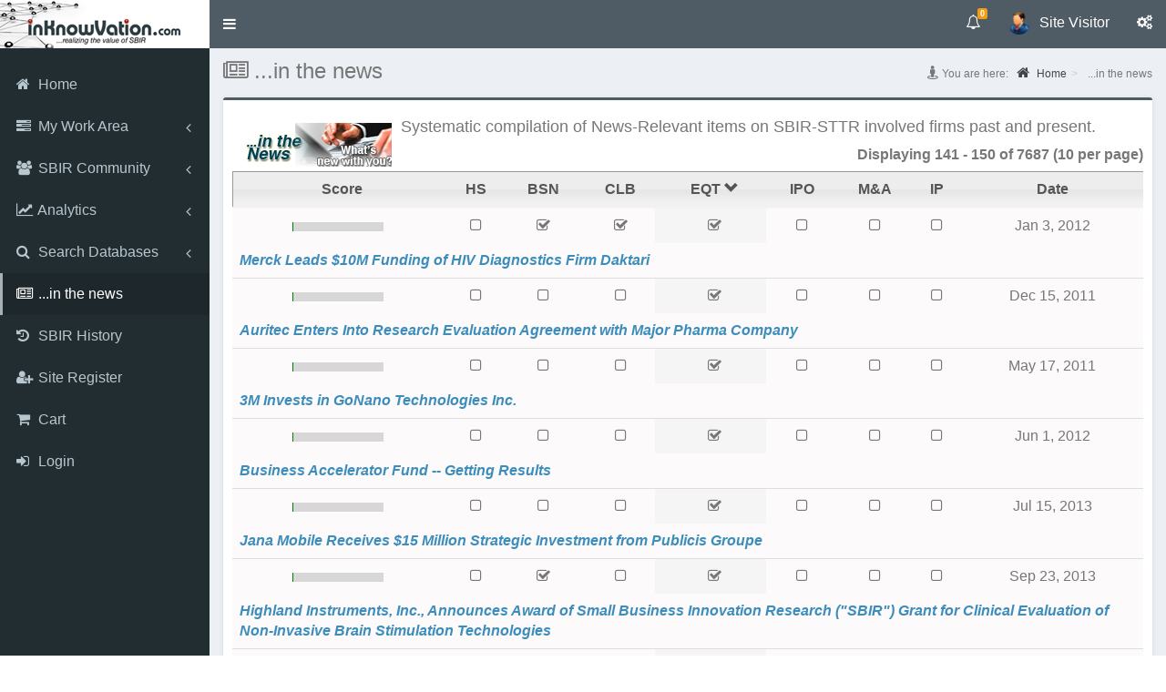

--- FILE ---
content_type: text/html; charset=utf-8
request_url: https://www.inknowvation.com/sbir/portal/in-the-news?page=14&order=field_article_equity_capital&sort=desc
body_size: 12094
content:
<!DOCTYPE html>
<html lang="en" dir="ltr">

    <head>
        <link rel="profile" href="http://www.w3.org/1999/xhtml/vocab">
        <meta name="viewport" content="width=device-width, initial-scale=1.0">
        <meta http-equiv="Content-Type" content="text/html; charset=utf-8" />
<meta name="Generator" content="Drupal 7 (http://drupal.org)" />
<link rel="shortcut icon" href="https://www.inknowvation.com/images/idi_favicon.png" type="image/png" />
        <title> ...in the news | www.inknowvation.com</title>

        <link rel="stylesheet" href="https://fonts.googleapis.com/css?family=Merriweather">

        

        <!-- <link rel="stylesheet" type="text/css" href="/sites/all/libraries/DataTables-1.10.10/media/css/jquery.dataTables.css"> -->
        <!-- <link rel="stylesheet" type="text/css" href="https://cdn.datatables.net/1.11.5/css/jquery.dataTables.min.css"> -->
        <!-- <link rel="stylesheet" type="text/css" href="/sites/all/libraries/DataTables-1.10.10/media/css/dataTables.bootstrap.css"> -->

        <!-- <link rel="stylesheet" type="text/css" href="/sites/all/libraries/DataTables-1.10.10/extensions/Select/css/select.dataTables.css" /> -->

        <!-- <link rel="stylesheet" type="text/css" href="https://code.jquery.com/ui/1.11.4/themes/smoothness/jquery-ui.css"> -->

        <link rel="stylesheet" type="text/css" href="/sites/scripts/tooltipster-master/css/tooltipster.css">

        <!-- <link rel="stylesheet" type="text/css" href="/sites/all/themes/adminlte_theme/plugins/iCheck/skins/all.css"> -->

        <!-- BEGIN PORTAL LOGIN -->
        <link href="/sites/all/themes/adminlte_theme/css/portal-login.css" rel="stylesheet" type="text/css">
        <!-- <link href="https://www.tds.ms/assets/global/css/components-md.css" id="style_components" rel="stylesheet" type="text/css" /> -->
        <!-- END PORTAL LOGIN -->

        <link type="text/css" rel="stylesheet" href="https://www.inknowvation.com/sites/default/files/css/css_lQaZfjVpwP_oGNqdtWCSpJT1EMqXdMiU84ekLLxQnc4.css" media="all" />
<link type="text/css" rel="stylesheet" href="https://www.inknowvation.com/sites/default/files/css/css__LeQxW73LSYscb1O__H6f-j_jdAzhZBaesGL19KEB6U.css" media="all" />
<link type="text/css" rel="stylesheet" href="https://www.inknowvation.com/sites/default/files/css/css_GvywBVRixDJMvLCTqL7sLUT-hPIz2Bj_eOOZ3_jiM8c.css" media="all" />
<link type="text/css" rel="stylesheet" href="https://www.inknowvation.com/sites/default/files/css/css_DB6WGuwKqEqJ7iVdFO4FUitOfAifmcYPhK3tjXGRpgo.css" media="all" />
<link type="text/css" rel="stylesheet" href="https://www.inknowvation.com/sites/all/modules/popup/popup.css?t2ndzm" media="all" />
<link type="text/css" rel="stylesheet" href="https://www.inknowvation.com/sites/default/files/css/css_hExzUuiA4sanVJhy3IiTW3F7uLMkxJcZ2I3xWRv8Xqg.css" media="all" />
<link type="text/css" rel="stylesheet" href="https://www.inknowvation.com/sites/default/files/css/css_J08d2hlMPepM3d27y3Lh4lkdczFOPKMlJYUAjNon7UA.css" media="all" />
<link type="text/css" rel="stylesheet" href="https://www.inknowvation.com/sites/default/files/css/css_boBRciv9YmvybfpzSIdUczECBCcFfOxL_l9V6W5NNL0.css" media="all" />
        <!-- HTML5 element support for IE6-8 -->
        <!--[if lt IE 9]>
    <script src="https://cdn.jsdelivr.net/html5shiv/3.7.3/html5shiv-printshiv.min.js"></script>
  <![endif]-->

        <script src="//code.jquery.com/jquery-2.2.4.min.js"></script>
<script>window.jQuery || document.write("<script src='/sites/all/modules/jquery_update/replace/jquery/2.2/jquery.min.js'>\x3C/script>")</script>
<script src="https://www.inknowvation.com/sites/default/files/js/js_GOikDsJOX04Aww72M-XK1hkq4qiL_1XgGsRdkL0XlDo.js"></script>
<script src="//code.jquery.com/ui/1.10.2/jquery-ui.min.js"></script>
<script>window.jQuery.ui || document.write("<script src='/sites/all/modules/jquery_update/replace/ui/ui/minified/jquery-ui.min.js'>\x3C/script>")</script>
<script src="https://www.inknowvation.com/sites/default/files/js/js_NpQFy4NWHBHFtoJaFKk6AseR-P7p_c-mnqnAKAvjj5g.js"></script>
<script src="https://www.inknowvation.com/sites/default/files/js/js_a2uQkNizSmA2eFL5x8v9XyoNHvr8JOO9AZQCSj4Pz2Y.js"></script>
<script src="https://www.inknowvation.com/sites/default/files/js/js_IuJuBOeXval1g5qJTmmgF26MOEQ7mwkqE13da8Q2I5U.js"></script>
<script src="https://www.inknowvation.com/sites/all/modules/popup/popup.js?t2ndzm"></script>
<script src="https://www.inknowvation.com/sites/default/files/js/js_QvrnC9grr1tXTHPqk2CaOJsW3mvM61ZJF24NPwTJQ0Y.js"></script>
<script src="https://www.inknowvation.com/sites/default/files/js/js_naS1fK68SinkMnrmA8jY_xshIyg8jm1NCaoamIbOAzo.js"></script>
<script src="https://www.inknowvation.com/sites/default/files/js/js_xUkH2x9Qj9aYDjyzhfu5YZeneSQ9lHYavKDVts4VN7Q.js"></script>
<script>jQuery.extend(Drupal.settings, {"basePath":"\/","pathPrefix":"","setHasJsCookie":0,"ajaxPageState":{"theme":"adminlte_theme","theme_token":"Irx6NmeBoPlf-neljE-akY8RFhz5EEkVi1MEHTPUW7g","jquery_version":"2.1","jquery_version_token":"HRvC993TgdGkNg33fWu0SFs6TkbbWyAWtn_HZEBFiQI","js":{"sites\/all\/themes\/bootstrap\/js\/bootstrap.js":1,"\/\/code.jquery.com\/jquery-2.2.4.min.js":1,"0":1,"misc\/jquery-extend-3.4.0.js":1,"misc\/jquery-html-prefilter-3.5.0-backport.js":1,"misc\/jquery.once.js":1,"misc\/drupal.js":1,"sites\/all\/modules\/jquery_update\/js\/jquery_browser.js":1,"\/\/code.jquery.com\/ui\/1.10.2\/jquery-ui.min.js":1,"1":1,"sites\/all\/modules\/jquery_update\/replace\/ui\/external\/jquery.cookie.js":1,"sites\/all\/modules\/jquery_update\/replace\/jquery.form\/4\/jquery.form.min.js":1,"misc\/ajax.js":1,"sites\/all\/modules\/jquery_update\/js\/jquery_update.js":1,"sites\/all\/modules\/admin_menu\/admin_devel\/admin_devel.js":1,"sites\/all\/modules\/ubercart\/uc_file\/uc_file.js":1,"sites\/all\/modules\/modal_forms\/js\/modal_forms_login.js":1,"sites\/all\/modules\/modal_forms\/js\/modal_forms_password.js":1,"sites\/all\/themes\/bootstrap\/js\/misc\/_progress.js":1,"sites\/all\/modules\/ctools\/js\/modal.js":1,"sites\/all\/modules\/modal_forms\/js\/modal_forms_popup.js":1,"sites\/all\/modules\/popup\/popup.js":1,"sites\/all\/modules\/themekey\/themekey_redirect\/themekey_redirect.js":1,"sites\/all\/modules\/better_exposed_filters\/better_exposed_filters.js":1,"sites\/all\/modules\/views\/js\/base.js":1,"sites\/all\/modules\/views\/js\/ajax_view.js":1,"sites\/all\/themes\/adminlte_theme\/sites\/all\/themes\/adminlte_theme\/js\/dataTable_office_search_v1.js":1,"sites\/all\/modules\/npop\/js\/npop.js":1,"sites\/all\/modules\/npop\/js\/npop-ajax.js":1,"sites\/all\/themes\/adminlte_theme\/bootstrap\/js\/bootstrap.min.js":1,"sites\/all\/themes\/adminlte_theme\/js\/adminlte_theme.min.js":1,"sites\/all\/themes\/adminlte_theme\/bootstrap\/js\/affix.js":1,"sites\/all\/themes\/adminlte_theme\/bootstrap\/js\/alert.js":1,"sites\/all\/themes\/adminlte_theme\/bootstrap\/js\/button.js":1,"sites\/all\/themes\/adminlte_theme\/bootstrap\/js\/carousel.js":1,"sites\/all\/themes\/adminlte_theme\/bootstrap\/js\/collapse.js":1,"sites\/all\/themes\/adminlte_theme\/bootstrap\/js\/dropdown.js":1,"sites\/all\/themes\/adminlte_theme\/bootstrap\/js\/modal.js":1,"sites\/all\/themes\/adminlte_theme\/bootstrap\/js\/tooltip.js":1,"sites\/all\/themes\/adminlte_theme\/bootstrap\/js\/popover.js":1,"sites\/all\/themes\/adminlte_theme\/bootstrap\/js\/scrollspy.js":1,"sites\/all\/themes\/adminlte_theme\/bootstrap\/js\/tab.js":1,"sites\/all\/themes\/adminlte_theme\/bootstrap\/js\/transition.js":1,"sites\/all\/themes\/bootstrap\/js\/modules\/views\/js\/ajax_view.js":1,"sites\/all\/themes\/bootstrap\/js\/misc\/ajax.js":1,"sites\/all\/themes\/bootstrap\/js\/modules\/ctools\/js\/modal.js":1},"css":{"modules\/system\/system.base.css":1,"misc\/ui\/jquery.ui.core.css":1,"misc\/ui\/jquery.ui.theme.css":1,"modules\/field\/theme\/field.css":1,"sites\/all\/modules\/logintoboggan\/logintoboggan.css":1,"modules\/node\/node.css":1,"sites\/all\/modules\/ubercart\/uc_file\/uc_file.css":1,"sites\/all\/modules\/ubercart\/uc_order\/uc_order.css":1,"sites\/all\/modules\/ubercart\/uc_product\/uc_product.css":1,"sites\/all\/modules\/ubercart\/uc_store\/uc_store.css":1,"sites\/all\/modules\/views\/css\/views.css":1,"sites\/all\/modules\/ckeditor\/css\/ckeditor.css":1,"sites\/all\/modules\/ctools\/css\/ctools.css":1,"sites\/all\/modules\/ctools\/css\/modal.css":1,"sites\/all\/modules\/modal_forms\/css\/modal_forms_popup.css":1,"sites\/all\/modules\/popup\/popup.css":1,"sites\/all\/modules\/npop\/css\/animations.css":1,"sites\/all\/themes\/adminlte_theme\/css\/style.css":1,"sites\/all\/themes\/adminlte_theme\/bower_components\/font-awesome\/css\/font-awesome.min.css":1,"sites\/all\/themes\/adminlte_theme\/bower_components\/Ionicons\/css\/ionicons.min.css":1,"sites\/all\/themes\/adminlte_theme\/css\/GaugeMeter.css":1,"sites\/all\/themes\/adminlte_theme\/css\/custom.css":1,"sites\/all\/themes\/adminlte_theme\/css\/skins\/skin-blue.css":1}},"CToolsModal":{"loadingText":"Loading...","closeText":"Close Window","closeImage":"\u003Cimg src=\u0022https:\/\/www.inknowvation.com\/sites\/all\/modules\/ctools\/images\/icon-close-window.png\u0022 alt=\u0022Close window\u0022 title=\u0022Close window\u0022 \/\u003E","throbber":"\u003Cimg src=\u0022https:\/\/www.inknowvation.com\/sites\/all\/modules\/ctools\/images\/throbber.gif\u0022 alt=\u0022Loading\u0022 title=\u0022Loading...\u0022 \/\u003E"},"modal-popup-small":{"modalSize":{"type":"fixed","width":380,"height":480},"modalOptions":{"opacity":0.85,"background":"#000"},"animation":"fadeIn","modalTheme":"ModalFormsPopup","throbber":"\u003Cimg src=\u0022https:\/\/www.inknowvation.com\/sites\/all\/modules\/modal_forms\/images\/loading_animation.gif\u0022 alt=\u0022Loading...\u0022 title=\u0022Loading\u0022 \/\u003E","closeText":"Close"},"modal-popup-medium":{"modalSize":{"type":"fixed","width":1200,"height":1000},"modalOptions":{"opacity":0.85,"background":"#000"},"animation":"fadeIn","modalTheme":"ModalFormsPopup","throbber":"\u003Cimg src=\u0022https:\/\/www.inknowvation.com\/sites\/all\/modules\/modal_forms\/images\/loading_animation.gif\u0022 alt=\u0022Loading...\u0022 title=\u0022Loading\u0022 \/\u003E","closeText":"Close"},"modal-popup-large":{"modalSize":{"type":"scale","width":0.8,"height":0.8},"modalOptions":{"opacity":0.85,"background":"#000"},"animation":"fadeIn","modalTheme":"ModalFormsPopup","throbber":"\u003Cimg src=\u0022https:\/\/www.inknowvation.com\/sites\/all\/modules\/modal_forms\/images\/loading_animation.gif\u0022 alt=\u0022Loading...\u0022 title=\u0022Loading\u0022 \/\u003E","closeText":"Close"},"popup":{"effects":{"show":{"default":"this.body.show();","fade":"\n        if (this.opacity){\n          this.body.fadeTo(\u0027medium\u0027,this.opacity);\n        }else{\n          this.body.fadeIn(\u0027medium\u0027);\n        }","slide-down":"this.body.slideDown(\u0027medium\u0027)","slide-down-fade":"\n        this.body.animate(\n          {\n            height:\u0027show\u0027,\n            opacity:(this.opacity ? this.opacity : \u0027show\u0027)\n          }, \u0027medium\u0027\n        );"},"hide":{"default":"this.body.hide();","fade":"this.body.fadeOut(\u0027medium\u0027);","slide-down":"this.body.slideUp(\u0027medium\u0027);","slide-down-fade":"\n        this.body.animate(\n          {\n            height:\u0027hide\u0027,\n            opacity:\u0027hide\u0027\n          }, \u0027medium\u0027\n        );"}},"linger":"250","delay":"0"},"ThemeKeyRedirect":{"checkOnce":false,"redirectOnce":false},"better_exposed_filters":{"datepicker":false,"slider":false,"settings":[],"autosubmit":false,"views":{"portal_news_articles":{"displays":{"page":{"filters":{"keywords":{"required":false},"field_article_front_page_story":{"required":false},"field_article_business":{"required":false},"field_article_collaborations":{"required":false},"field_article_equity_capital":{"required":false},"field_article_public":{"required":false},"field_article_mna":{"required":false},"field_article_ip":{"required":false}}}}}}},"facetapi":{"view_args":{"portal_news_articles:page":[]},"exposed_input":{"portal_news_articles:page":{"keywords":"","field_article_front_page_story":[],"field_article_business":[],"field_article_collaborations":[],"field_article_equity_capital":[],"field_article_public":[],"field_article_mna":[],"field_article_ip":[],"items_per_page":10}},"view_path":{"portal_news_articles:page":"sbir\/portal\/in-the-news"},"view_dom_id":{"portal_news_articles:page":"af9f37b656e4f4e0a21eef7abedaa3e8"}},"views":{"ajax_path":"\/views\/ajax","ajaxViews":{"views_dom_id:af9f37b656e4f4e0a21eef7abedaa3e8":{"view_name":"portal_news_articles","view_display_id":"page","view_args":"","view_path":"sbir\/portal\/in-the-news","view_base_path":"sbir\/portal\/in-the-news","view_dom_id":"af9f37b656e4f4e0a21eef7abedaa3e8","pager_element":0}}},"urlIsAjaxTrusted":{"\/views\/ajax":true},"npop_overlay_close":true,"bootstrap":{"anchorsFix":"0","anchorsSmoothScrolling":"0","formHasError":1,"popoverEnabled":0,"popoverOptions":{"animation":1,"html":0,"placement":"right","selector":"","trigger":"click","triggerAutoclose":1,"title":"","content":"","delay":0,"container":"body"},"tooltipEnabled":0,"tooltipOptions":{"animation":1,"html":0,"placement":"auto left","selector":"","trigger":"hover focus","delay":0,"container":"body"}}});</script>

        <script src="https://code.jquery.com/jquery-3.7.0.js" integrity="sha256-JlqSTELeR4TLqP0OG9dxM7yDPqX1ox/HfgiSLBj8+kM=" crossorigin="anonymous"></script>
        <!-- <script src="https://cdnjs.cloudflare.com/ajax/libs/popper.js/1.14.7/umd/popper.min.js"></script> -->
                <script src="https://code.jquery.com/ui/1.11.4/jquery-ui.js"></script>
        <!-- <script src="https://cdnjs.cloudflare.com/ajax/libs/Chart.js/2.6.0/Chart.bundle.min.js"></script> -->
        <!-- <script src="/sites/all/libraries/Chart.js-master/chartjs-plugin-labels.js"></script> -->
        <script src="/sites/scripts/tooltipster-master/js/jquery.tooltipster.js"></script>
        <!-- <script src="/sites/scripts/jquery.blockUI.js"></script> -->

        <script src="/sites/scripts/Customizable-Animated-jQuery-HTML5-Gauge-Meter-Plugin/jquery.AshAlom.gaugeMeter-2.0.0.min.js"></script>
        <script src="https://cdnjs.cloudflare.com/ajax/libs/jquery.maskedinput/1.4.1/jquery.maskedinput.js"></script>

        <!-- ///// START OVERLAY >> https://gasparesganga.com/labs/jquery-loading-overlay/#examples -->
        <!-- <script src="https://cdn.jsdelivr.net/npm/gasparesganga-jquery-loading-overlay@2.1.7/dist/loadingoverlay.min.js"></script> -->
        <script src="/sites/scripts/loadingoverlay.min.js"></script>
        <!-- ///// STOP OVERLAY >> https://gasparesganga.com/labs/jquery-loading-overlay/#examples -->

        <!-- [start]  AdminLTE for demo purposes -->
        <!-- <script src="/sites/all/themes/adminlte_theme/js/fastclick.js"></script> -->
        <!-- <script src="/sites/all/themes/adminlte_theme/js/adminlte_theme.min.js"></script> -->
        <!-- <script src="/sites/all/themes/adminlte_theme/js/demo.js"></script> -->
        <!-- [end]    AdminLTE for demo purposes -->

        <!-- SlimScroll -->
        <!-- <script src="https://ajax.googleapis.com/ajax/libs/jquery/1.9.0/jquery.min.js"></script> -->
        <script src="/sites/all/themes/adminlte_theme/bower_components/jQuery-slimScroll-1.3.8/jquery.slimscroll.min.js"></script>

        <!-- iCheck 1.0.2 -->
        <!-- <script src="/sites/all/themes/adminlte_theme/plugins/iCheck/icheck.js"></script> -->

        <script src="/sites/all/themes/adminlte_theme/bootstrap/js/modal.js"></script>

        
        <script>
            $(function() {
                $('#slimScrollDiv').slimScroll({
                    height: 'auto'
                });
            });

            $(document).ready(function() {
                // initialize tooltips in a seperate thread

                $('.tooltip').tooltipster({
                    animation: 'grow',
                    arrow: true,
                    arrowColor: '',
                    content: '',
                    delay: 200,
                    fixedWidth: 300,
                    maxWidth: 300,
                    functionBefore: function(origin, continueTooltip) {
                        continueTooltip();
                    },
                    functionReady: function(origin, tooltip) {},
                    functionAfter: function(origin) {},
                    //icon: '<img src=/images/info_icon.png border=0 valign=top>',
                    icon: '<i class="fa fa-info-circle" aria-hidden=true style="color:#A4B2B4;font-size:14px;">',
                    iconDesktop: true,
                    iconTouch: true,
                    iconTheme: '.tooltipster-icon',
                    interactive: true,
                    interactiveTolerance: 500,
                    offsetX: 0,
                    offsetY: 0,
                    onlyOne: true,
                    position: 'top',
                    speed: 350,
                    timer: 0,
                    theme: '.tooltipster-custom',
                    touchDevices: true,
                    trigger: 'hover',
                    updateAnimation: true
                });

                $('.tooltip_white').tooltipster({
                    animation: 'grow',
                    arrow: true,
                    arrowColor: '',
                    content: '',
                    delay: 200,
                    fixedWidth: 300,
                    maxWidth: 300,
                    functionBefore: function(origin, continueTooltip) {
                        continueTooltip();
                    },
                    functionReady: function(origin, tooltip) {},
                    functionAfter: function(origin) {},
                    //icon: '<img src=/images/info_icon.png border=0 valign=top>',
                    icon: '<i class="fa fa-info-circle" aria-hidden=true style="color:#FFFFFF;font-size:14px;">',
                    iconDesktop: true,
                    iconTouch: true,
                    iconTheme: '.tooltipster-icon',
                    interactive: true,
                    interactiveTolerance: 500,
                    offsetX: 0,
                    offsetY: 0,
                    onlyOne: true,
                    position: 'top',
                    speed: 350,
                    timer: 0,
                    theme: '.tooltipster-custom',
                    touchDevices: true,
                    trigger: 'hover',
                    updateAnimation: true
                });

            });

            $(document).ready(function() {

                $(".GaugeMeter").gaugeMeter();

                // BLockMe functions
                //console.log("DOCUMENT READY FUNCTION");
                $('#edit-submit').click(function() {
                    //console.log("INSIDE EDIT-SUBMIT");
                    $('div.blockMeRegSubmit').block({
                        message: $('#throbber'),
                        css: {
                            padding: 0,
                            margin: 0,
                            padding: '0px 0px 10px 0px',
                            width: '90%',
                            top: '40%',
                            left: '35%',
                            textAlign: 'center',
                            color: '#000',
                            border: '3px solid #E1E1E1',
                            backgroundColor: '#fff',
                            cursor: 'wait'
                        }
                    });
                });


                $('#login_link2').click(function() {
                    $('.modal-footer').remove();
                    console.log("LOGIN MODAL SHOW link2");
                    $('#login_modal').modal('show');
                });
                $('#login_link3').click(function() {
                    $('.modal-footer').remove();
                    console.log("LOGIN MODAL SHOW link3");
                    $('#login_modal').modal('show');
                });
                $('#login_link4').click(function() {
                    $('.modal-footer').remove();
                    console.log("LOGIN MODAL SHOW link4");
                    $('#login_modal').modal('show');
                });
                $('.login_link').click(function() {
                    $('.modal-footer').remove();
                    console.log("LOGIN MODAL SHOW link4");
                    $('#login_modal').modal('show');
                });

            });


            $(function() {
                $("[rel='tooltip']").tooltip();
            });

            function do_overlay(id) {
                $(id).LoadingOverlay('show');
                setTimeout(function() {
                    $(id).LoadingOverlay('hide');
                }, 3000);
            };

            function do_overlay_long(id) {
                $(id).LoadingOverlay('show');
                setTimeout(function() {
                    $(id).LoadingOverlay('hide');
                }, 30000);
            };
        </script>

        
    </head>
        <body class=" fixed navbar-is-static-top hold-transition  skin-blue sidebar-mini html not-front not-logged-in one-sidebar sidebar-first page-sbir page-sbir-portal page-sbir-portal-in-the-news">
                <div id="skip-link">
            <a href="#main-content" class="element-invisible element-focusable">Skip to main content</a>
        </div>
                <div class="wrapper">

  <header class="main-header">
    <!-- Logo -->
    		<a href="/" title="Home" rel="home" class="logo">
			<!-- mini logo for sidebar mini 50x50 pixels -->
			<span class="logo-mini"><b>idi</b></span>
			<!-- logo for regular state and mobile devices -->
			<span class="logo-lg"><img src="https://www.inknowvation.com/sites/default/files/idi_logo_small_v2.jpg" alt="Home" /></span>
		</a>
	
    <nav class="navbar navbar-static-top">
<div>
      <a href="#" class="sidebar-toggle" data-toggle="push-menu" role="button">
        <span class="sr-only">Toggle navigation</span>
      </a>


        <!-- Navbar Right Menu -->
      <div class="navbar-custom-menu custom-section">
            
	  	  	  
	  
<ul class="nav navbar-nav">
  <!-- Messages: style can be found in dropdown.less-->

  
  <!-- Notifications: style can be found in dropdown.less -->
  <li class="dropdown notifications-menu">
    <a href="#" class="dropdown-toggle" data-toggle="dropdown" aria-expanded="false">
      <i class="fa fa-bell-o"></i>
      <span class="label label-warning">0</span>
    </a>
    <ul class="dropdown-menu">
      <li class="header">You have 0 notifications</li>
      <li>
        <!-- inner menu: contains the actual data -->
        <ul class="menu">
          <form></form>
                                                          </ul>
      </li>
    </ul>
  </li>

  
        <!-- User Account: style can be found in dropdown.less -->
        <li class="dropdown user user-menu">
            <a href="#" class="dropdown-toggle" data-toggle="dropdown" aria-expanded="false">
                <img src="/sites/default/files/pictures/default-icon-avatar-transparent.png" class="user-image" alt="User Image">
                <span class="hidden-xs">Site Visitor</span>
            </a>
            <ul class="dropdown-menu">
                <!-- User image -->
                <li class="user-header">
                    <img src="/sites/default/files/pictures/default-icon-avatar-transparent.png" class="img-circle" alt="User Image">
                    <p>Site Visitor</p>
                </li>
                <!-- Menu Body -->
                <li class="user-body">
                    <div class="row">
                        <div class="col-xs-12">
                        <center><h4>New To Inknowvation.com?</h4></center>
                         <ul>
                            <li>Register now to get an access to proprietary SBIR-STTR databases!</li>
                            <li>Registration is fast and free - start your access to business-actionable information today!</li>
                         </ul>
                        </div>
                    </div>
                    <!-- /.row -->
                </li>
                <!-- Menu Footer-->
                <li class="user-footer">
                    <div class="btn btn-info pull-left">
<a href="/user/login" class="whitecolor" id="login_link3" data-toggle="modal" data-target="#modal-default"><i class="fa fa-sign-in"></i> <span>Login</span></a>
                    </div>
                    <div class="btn btn-info pull-right">
                        
                        <a href="/user/register" class="whitecolor"><i class="fa fa-user-plus"></i> Site Register</a>
                    </div>
                </li>
            </ul>
        </li>
		
  <!-- Control Sidebar Toggle Button -->
  <li>
    <a href="#" data-toggle="control-sidebar"><i class="fa fa-gears"></i></a>
  </li>
</ul>
      </div>
    </nav>

  </header>

  <!-- Left side column. contains the logo and sidebar -->
  <aside class="main-sidebar">
    <!-- sidebar: style can be found in sidebar.less -->
<div id="slimScrollDiv">
    <section class="sidebar">
          	<section id="block-menu-menu-dashboard" class="block block-menu clearfix">

	  	  	  
	  <ul class="sidebar-menu" data-widget="tree"><li class="first leaf"><a href="/" title=""><i class="fa fa-home"></i> <span>Home</span></a><ul class="treeview-menu"></ul></li>
<li class="expanded treeview"><a href="/sbir/portal/dashboard" title=""><i class="fa fa-tasks"></i> <span>My Work Area</span> <span class="pull-right-container"><i class="fa fa-angle-left pull-right"></i></span></a><ul class="treeview-menu"><li class="first last leaf"><a href="/sbir/dashboard/about-my-work-area" title=""><i class="fa fa-info-circle"></i> <span>About My Work Area</span></a></li>
</ul></li>
<li class="expanded treeview"><a href="/sbir/portal/sbir-community" title=""><i class="fa fa-group"></i> <span>SBIR Community</span> <span class="pull-right-container"><i class="fa fa-angle-left pull-right"></i></span></a><ul class="treeview-menu"><li class="first leaf"><a href="/sbir/portal/sbir-community" title=""><i class="fa fa-info-circle"></i> <span>About SBIR Community</span></a></li>
<li class="leaf"><a href="/sbir/portal/sbir-community/awardees" title=""><i class="fa fa-building"></i> <span>SBIR Awardees</span></a></li>
<li class="leaf"><a href="/sbir/portal/sbir-community/technologyseekers" title=""><i class="fa fa-black-tie"></i> <span>Technology Seekers</span></a></li>
<li class="leaf"><a href="/sbir/portal/sbir-community/federal-agencies" title=""><i class="fa fa-university"></i> <span>Federal Agencies</span></a></li>
<li class="leaf"><a href="/sbir/portal/sbir-community/state-support-organizations" title=""><i class="fa fa-map"></i> <span>State Support Organizations</span></a></li>
<li class="leaf"><a href="/sbir/portal/sbir-community/prof-service-providers" title=""><i class="fa fa-briefcase"></i> <span>Prof. Service Providers</span></a></li>
<li class="leaf"><a href="/sbir/portal/sbir-community/venture-capitalists" title=""><i class="fa fa-dollar"></i> <span>Venture Capitalists</span></a></li>
<li class="last leaf"><a href="/sbir/portal/sbir-community/academics" title=""><i class="fa fa-graduation-cap" aria-hidden="true"></i> <span>Academics</span></a></li>
</ul></li>
<li class="expanded treeview"><a href="/sbir/portal/analytics" title=""><i class="fa fa-line-chart"></i> <span>Analytics</span> <span class="pull-right-container"><i class="fa fa-angle-left pull-right"></i></span></a><ul class="treeview-menu"><li class="first leaf"><a href="/sbir/portal/analytics" title=""><i class="fa fa-info-circle"></i> <span>About Analytics</span></a></li>
<li class="leaf"><a href="/sbir/portal/analytics/state-office" title=""><i class="fa fa-map-o"></i> <span>State Office</span></a></li>
<li class="leaf"><a href="/sbir/portal/analytics/federal-agency-office" title=""><i class="fa fa-university"></i> <span>Federal Agency Office</span></a></li>
<li class="leaf"><a href="/sbir/portal/analytics/ts" title=""><i class="fa fa-black-tie"></i> <span>Tech Seekers (TS)</span></a></li>
<li class="leaf"><a href="/sbir/portal/analytics/vc" title=""><i class="fa fa-dollar"></i><span>Venture Capital</span></a></li>
<li class="leaf"><a href="/sbir/portal/analytics/mna" title=""><i class="fa fa-handshake-o"></i> <span>Mergers &amp; Acquisitions</span></a></li>
<li class="leaf"><a href="/sbir/portal/analytics/ip" title=""><i class="fa fa-file-powerpoint-o"></i> <span>Intellectual Property</span></a></li>
<li class="last leaf"><a href="/sbir/portal/analytics/ipo" title=""><i class="fa fa-tty"></i> <span>Publicly Traded</span></a></li>
</ul></li>
<li class="expanded treeview"><a href="/sbir/portal/about-search-databases" title=""><i class="fa fa-search"></i> <span>Search Databases</span> <span class="pull-right-container"><i class="fa fa-angle-left pull-right"></i></span></a><ul class="treeview-menu"><li class="first leaf"><a href="/sbir/portal/about-search-databases" title=""><i class="fa fa-info-circle"></i> <span>About Search Databases</span></a></li>
<li class="leaf"><a href="/sbir/portal/search-companies" title=""><i class="fa fa-building"></i> <span>Search Company Registry</span></a></li>
<li class="leaf"><a href="/sbir/portal/search-awards" title=""><i class="ion ion-ribbon-b ionsize20"></i> <span>Search SBIR-STTR Awards</span></a></li>
<li class="last leaf"><a href="/sbir/portal/list-techseekers" title=""><i class="fa fa-black-tie"></i> <span>TechSeekers Registry</span></a></li>
</ul></li>
<li class="leaf active-trail active"><a href="/sbir/portal/in-the-news?order=field_article_date&amp;sort=desc" title="" class="active-trail active"><i class="fa fa-newspaper-o"></i> <span>...in the news</span></a><ul class="treeview-menu"></ul></li>
<li class="leaf"><a href="/sbir/portal/sbir-history" title=""><i class="fa fa-history"></i> <span>SBIR History</span></a><ul class="treeview-menu"></ul></li>
<li class="leaf"><a href="/user/register" title=""><i class="fa fa-user-plus"></i> <span>Site Register</span></a><ul class="treeview-menu"></ul></li>
<li class="leaf"><a href="/ms/cart" title=""><i class="fa fa-shopping-cart"></i> <span>Cart</span></a><ul class="treeview-menu"></ul></li>
<li class="last leaf"><a href="/user/login" id="login_link2" data-toggle="modal" data-target="#modal-default"><i class="fa fa-sign-in"></i> <span>Login</span></a><ul class="treeview-menu"></ul></li>
</ul>
	</section>
	</section>
</div>
	<!-- /.sidebar <div class="slimScrollBar"></div><div class="slimScrollRail"></div>-->
  </aside>

  <!-- Content Wrapper. Contains page content -->
  <div class="content-wrapper">
    <!-- Content Header (Page header) -->
    <section class="content-header">
                    <h1 class="title" id="page-title"><i class="fa fa-newspaper-o" aria-hidden="true"></i> ...in the news</h1>
                                	                   	                         <ol class="breadcrumb breadcrumb-list"><li><i class="fa fa-street-view" style="font-size: 15px;"></i> You are here: &nbsp;&nbsp;<a href="/"><i class="fa fa-home" style="font-size: 15px;"></i> Home</a></li><li> ...in the news</li></ol>          </section>

    <!-- Main content -->
    <section class="content">
                        <div class="row">
        <div class="col-lg-3 col-md-6 ol-xs-12">
                  </div>
        <div class="col-lg-3 col-md-6 ol-xs-12">
                  </div>
        <div class="col-lg-3 col-md-6 ol-xs-12">
                  </div>
        <div class="col-lg-3 col-md-6 ol-xs-12">
                  </div>
      </div>

      <!--main page cont -->
      <div class="row">
                <section class="col-lg-12">
		 <div class="box box-success"><div class="box-body">
                        <div class="tabs">
                            </div>
                          	<section id="block-system-main" class="block block-system clearfix">

	  	  	  
	  <div class="view view-portal-news-articles view-id-portal_news_articles view-display-id-page table-responsive view-dom-id-af9f37b656e4f4e0a21eef7abedaa3e8">
            <div class="view-header">
      <img src="/images/inTheNewsDualButton170.png" style="margin: 5px 10px 5px 5px; float: left;" /><h4>Systematic compilation of News-Relevant items on SBIR-STTR involved firms past and present.</h4><div style="float:right;"><b>Displaying 141 - 150 of 7687 (10 per page)</b></div><br>    </div>
  
  
  
      <div class="view-content">
      


<table class="table table-condensed table-hover dataTable" >
         <thead>
      <tr class="ui-state-default">
        			          <th style="background:none;text-align: center; padding-right: 0px;width:10px;" class="views-field views-field-search-api-relevance views-align-center"  scope="col">
            <a href="/sbir/portal/in-the-news?page=14&amp;order=search_api_relevance&amp;sort=desc" title="sort by Score" class="active">Score</a>          </th>

		        			          <th style="background:none;text-align: center; padding-right: 0px;width:10px;" class="views-field views-field-field-article-front-page-story views-align-center"  scope="col">
            <a href="/sbir/portal/in-the-news?page=14&amp;order=field_article_front_page_story&amp;sort=asc" title="sort by HS" class="active">HS</a>          </th>

		        			          <th style="background:none;text-align: center; padding-right: 0px;width:10px;" class="views-field views-field-field-article-business views-align-center"  scope="col">
            <a href="/sbir/portal/in-the-news?page=14&amp;order=field_article_business&amp;sort=desc" title="sort by BSN" class="active">BSN</a>          </th>

		        			          <th style="background:none;text-align: center; padding-right: 0px;width:10px;" class="views-field views-field-field-article-collaborations views-align-center"  scope="col">
            <a href="/sbir/portal/in-the-news?page=14&amp;order=field_article_collaborations&amp;sort=desc" title="sort by CLB" class="active">CLB</a>          </th>

		        			          <th style="background:none;text-align: center; padding-right: 0px;width:10px;" class="views-field views-field-field-article-equity-capital active views-align-center"  scope="col">
            <a href="/sbir/portal/in-the-news?page=14&amp;order=field_article_equity_capital&amp;sort=asc" title="sort by EQT" class="active">EQT<span class="icon-after icon glyphicon glyphicon-chevron-down" data-toggle="tooltip" data-placement="bottom" title="sort ascending" aria-hidden="true"></span>
</a>          </th>

		        			          <th style="background:none;text-align: center; padding-right: 0px;width:10px;" class="views-field views-field-field-article-public views-align-center"  scope="col">
            <a href="/sbir/portal/in-the-news?page=14&amp;order=field_article_public&amp;sort=desc" title="sort by IPO" class="active">IPO</a>          </th>

		        			          <th style="background:none;text-align: center; padding-right: 0px;width:10px;" class="views-field views-field-field-article-mna views-align-center"  scope="col">
            <a href="/sbir/portal/in-the-news?page=14&amp;order=field_article_mna&amp;sort=desc" title="sort by M&amp;amp;amp;A" class="active">M&amp;A</a>          </th>

		        			          <th style="background:none;text-align: center; padding-right: 0px;width:10px;" class="views-field views-field-field-article-ip views-align-center"  scope="col">
            <a href="/sbir/portal/in-the-news?page=14&amp;order=field_article_ip&amp;sort=desc" title="sort by IP" class="active">IP</a>          </th>

		        			          <th style="background:none;text-align: center; padding-right: 0px;width:10px;" class="views-field views-field-field-article-date"  scope="col">
            <a href="/sbir/portal/in-the-news?page=14&amp;order=field_article_date&amp;sort=desc" title="sort by Date" class="active">Date</a>          </th>

		        			        			              </tr>
    </thead>
    <tbody>
    		      		<tr class=odd "odd views-row-first">
		        	






	

          		<td nowrap=nowrap style="width:100px;" class="views-field views-field-search-api-relevance views-align-center" >
            	<span style="white-space:nowrap;"><img src=/images/Dots/greendot.gif style="width:1px; height:10px;"><img src=/images/Dots/greydot.gif style="width:99px; height:10px;"></span>          		</td>
        	






          		<td style="padding-right: 0px;width:10px" class="views-field views-field-field-article-front-page-story views-align-center" >
            	<i class="fa fa-square-o" aria-hidden=true></i>          		</td>
        	






          		<td style="padding-right: 0px;width:10px" class="views-field views-field-field-article-business views-align-center" >
            	<i class="fa fa-check-square-o" aria-hidden=true></i>          		</td>
        	






          		<td style="padding-right: 0px;width:10px" class="views-field views-field-field-article-collaborations views-align-center" >
            	<i class="fa fa-check-square-o" aria-hidden=true></i>          		</td>
        	






          		<td style="padding-right: 0px;width:10px" class="views-field views-field-field-article-equity-capital active views-align-center" >
            	<i class="fa fa-check-square-o" aria-hidden=true></i>          		</td>
        	






          		<td style="padding-right: 0px;width:10px" class="views-field views-field-field-article-public views-align-center" >
            	<i class="fa fa-square-o" aria-hidden=true></i>          		</td>
        	






          		<td style="padding-right: 0px;width:10px" class="views-field views-field-field-article-mna views-align-center" >
            	<i class="fa fa-square-o" aria-hidden=true></i>          		</td>
        	






          		<td style="padding-right: 0px;width:10px" class="views-field views-field-field-article-ip views-align-center" >
            	<i class="fa fa-square-o" aria-hidden=true></i>          		</td>
        	



	


          		<td style="text-align: center;white-space:nowrap;padding-right: 0px;width:10px" class="views-field views-field-field-article-date" >
            	Jan 3, 2012          		</td>
        	




	

	      		</tr>
		      		<tr class=odd "odd views-row-first">
		          		<td colspan=10 style="width:100%;border-top: none;" class="views-field views-field-php" >
            	<em><strong><a href=/node/129710?keywords=>Merck Leads $10M Funding of HIV Diagnostics Firm Daktari</a></strong></em>
          		</td>
			</tr>
		        	






	        	      		</tr>
    			      		<tr class=even "even">
		        	






	

          		<td nowrap=nowrap style="width:100px;" class="views-field views-field-search-api-relevance views-align-center" >
            	<span style="white-space:nowrap;"><img src=/images/Dots/greendot.gif style="width:1px; height:10px;"><img src=/images/Dots/greydot.gif style="width:99px; height:10px;"></span>          		</td>
        	






          		<td style="padding-right: 0px;width:10px" class="views-field views-field-field-article-front-page-story views-align-center" >
            	<i class="fa fa-square-o" aria-hidden=true></i>          		</td>
        	






          		<td style="padding-right: 0px;width:10px" class="views-field views-field-field-article-business views-align-center" >
            	<i class="fa fa-square-o" aria-hidden=true></i>          		</td>
        	






          		<td style="padding-right: 0px;width:10px" class="views-field views-field-field-article-collaborations views-align-center" >
            	<i class="fa fa-square-o" aria-hidden=true></i>          		</td>
        	






          		<td style="padding-right: 0px;width:10px" class="views-field views-field-field-article-equity-capital active views-align-center" >
            	<i class="fa fa-check-square-o" aria-hidden=true></i>          		</td>
        	






          		<td style="padding-right: 0px;width:10px" class="views-field views-field-field-article-public views-align-center" >
            	<i class="fa fa-square-o" aria-hidden=true></i>          		</td>
        	






          		<td style="padding-right: 0px;width:10px" class="views-field views-field-field-article-mna views-align-center" >
            	<i class="fa fa-square-o" aria-hidden=true></i>          		</td>
        	






          		<td style="padding-right: 0px;width:10px" class="views-field views-field-field-article-ip views-align-center" >
            	<i class="fa fa-square-o" aria-hidden=true></i>          		</td>
        	



	


          		<td style="text-align: center;white-space:nowrap;padding-right: 0px;width:10px" class="views-field views-field-field-article-date" >
            	Dec 15, 2011          		</td>
        	




	

	      		</tr>
		      		<tr class=even "even">
		          		<td colspan=10 style="width:100%;border-top: none;" class="views-field views-field-php" >
            	<em><strong><a href=/node/129706?keywords=>Auritec Enters Into Research Evaluation Agreement with Major Pharma Company</a></strong></em>
          		</td>
			</tr>
		        	






	        	      		</tr>
    			      		<tr class=odd "odd">
		        	






	

          		<td nowrap=nowrap style="width:100px;" class="views-field views-field-search-api-relevance views-align-center" >
            	<span style="white-space:nowrap;"><img src=/images/Dots/greendot.gif style="width:1px; height:10px;"><img src=/images/Dots/greydot.gif style="width:99px; height:10px;"></span>          		</td>
        	






          		<td style="padding-right: 0px;width:10px" class="views-field views-field-field-article-front-page-story views-align-center" >
            	<i class="fa fa-square-o" aria-hidden=true></i>          		</td>
        	






          		<td style="padding-right: 0px;width:10px" class="views-field views-field-field-article-business views-align-center" >
            	<i class="fa fa-square-o" aria-hidden=true></i>          		</td>
        	






          		<td style="padding-right: 0px;width:10px" class="views-field views-field-field-article-collaborations views-align-center" >
            	<i class="fa fa-square-o" aria-hidden=true></i>          		</td>
        	






          		<td style="padding-right: 0px;width:10px" class="views-field views-field-field-article-equity-capital active views-align-center" >
            	<i class="fa fa-check-square-o" aria-hidden=true></i>          		</td>
        	






          		<td style="padding-right: 0px;width:10px" class="views-field views-field-field-article-public views-align-center" >
            	<i class="fa fa-square-o" aria-hidden=true></i>          		</td>
        	






          		<td style="padding-right: 0px;width:10px" class="views-field views-field-field-article-mna views-align-center" >
            	<i class="fa fa-square-o" aria-hidden=true></i>          		</td>
        	






          		<td style="padding-right: 0px;width:10px" class="views-field views-field-field-article-ip views-align-center" >
            	<i class="fa fa-square-o" aria-hidden=true></i>          		</td>
        	



	


          		<td style="text-align: center;white-space:nowrap;padding-right: 0px;width:10px" class="views-field views-field-field-article-date" >
            	May 17, 2011          		</td>
        	




	

	      		</tr>
		      		<tr class=odd "odd">
		          		<td colspan=10 style="width:100%;border-top: none;" class="views-field views-field-php" >
            	<em><strong><a href=/node/129696?keywords=>3M Invests in GoNano Technologies Inc.</a></strong></em>
          		</td>
			</tr>
		        	






	        	      		</tr>
    			      		<tr class=even "even">
		        	






	

          		<td nowrap=nowrap style="width:100px;" class="views-field views-field-search-api-relevance views-align-center" >
            	<span style="white-space:nowrap;"><img src=/images/Dots/greendot.gif style="width:1px; height:10px;"><img src=/images/Dots/greydot.gif style="width:99px; height:10px;"></span>          		</td>
        	






          		<td style="padding-right: 0px;width:10px" class="views-field views-field-field-article-front-page-story views-align-center" >
            	<i class="fa fa-square-o" aria-hidden=true></i>          		</td>
        	






          		<td style="padding-right: 0px;width:10px" class="views-field views-field-field-article-business views-align-center" >
            	<i class="fa fa-square-o" aria-hidden=true></i>          		</td>
        	






          		<td style="padding-right: 0px;width:10px" class="views-field views-field-field-article-collaborations views-align-center" >
            	<i class="fa fa-square-o" aria-hidden=true></i>          		</td>
        	






          		<td style="padding-right: 0px;width:10px" class="views-field views-field-field-article-equity-capital active views-align-center" >
            	<i class="fa fa-check-square-o" aria-hidden=true></i>          		</td>
        	






          		<td style="padding-right: 0px;width:10px" class="views-field views-field-field-article-public views-align-center" >
            	<i class="fa fa-square-o" aria-hidden=true></i>          		</td>
        	






          		<td style="padding-right: 0px;width:10px" class="views-field views-field-field-article-mna views-align-center" >
            	<i class="fa fa-square-o" aria-hidden=true></i>          		</td>
        	






          		<td style="padding-right: 0px;width:10px" class="views-field views-field-field-article-ip views-align-center" >
            	<i class="fa fa-square-o" aria-hidden=true></i>          		</td>
        	



	


          		<td style="text-align: center;white-space:nowrap;padding-right: 0px;width:10px" class="views-field views-field-field-article-date" >
            	Jun 1, 2012          		</td>
        	




	

	      		</tr>
		      		<tr class=even "even">
		          		<td colspan=10 style="width:100%;border-top: none;" class="views-field views-field-php" >
            	<em><strong><a href=/node/129690?keywords=>Business Accelerator Fund -- Getting Results</a></strong></em>
          		</td>
			</tr>
		        	






	        	      		</tr>
    			      		<tr class=odd "odd">
		        	






	

          		<td nowrap=nowrap style="width:100px;" class="views-field views-field-search-api-relevance views-align-center" >
            	<span style="white-space:nowrap;"><img src=/images/Dots/greendot.gif style="width:1px; height:10px;"><img src=/images/Dots/greydot.gif style="width:99px; height:10px;"></span>          		</td>
        	






          		<td style="padding-right: 0px;width:10px" class="views-field views-field-field-article-front-page-story views-align-center" >
            	<i class="fa fa-square-o" aria-hidden=true></i>          		</td>
        	






          		<td style="padding-right: 0px;width:10px" class="views-field views-field-field-article-business views-align-center" >
            	<i class="fa fa-square-o" aria-hidden=true></i>          		</td>
        	






          		<td style="padding-right: 0px;width:10px" class="views-field views-field-field-article-collaborations views-align-center" >
            	<i class="fa fa-square-o" aria-hidden=true></i>          		</td>
        	






          		<td style="padding-right: 0px;width:10px" class="views-field views-field-field-article-equity-capital active views-align-center" >
            	<i class="fa fa-check-square-o" aria-hidden=true></i>          		</td>
        	






          		<td style="padding-right: 0px;width:10px" class="views-field views-field-field-article-public views-align-center" >
            	<i class="fa fa-square-o" aria-hidden=true></i>          		</td>
        	






          		<td style="padding-right: 0px;width:10px" class="views-field views-field-field-article-mna views-align-center" >
            	<i class="fa fa-square-o" aria-hidden=true></i>          		</td>
        	






          		<td style="padding-right: 0px;width:10px" class="views-field views-field-field-article-ip views-align-center" >
            	<i class="fa fa-square-o" aria-hidden=true></i>          		</td>
        	



	


          		<td style="text-align: center;white-space:nowrap;padding-right: 0px;width:10px" class="views-field views-field-field-article-date" >
            	Jul 15, 2013          		</td>
        	




	

	      		</tr>
		      		<tr class=odd "odd">
		          		<td colspan=10 style="width:100%;border-top: none;" class="views-field views-field-php" >
            	<em><strong><a href=/node/129688?keywords=>Jana Mobile Receives $15 Million Strategic Investment from Publicis Groupe</a></strong></em>
          		</td>
			</tr>
		        	






	        	      		</tr>
    			      		<tr class=even "even">
		        	






	

          		<td nowrap=nowrap style="width:100px;" class="views-field views-field-search-api-relevance views-align-center" >
            	<span style="white-space:nowrap;"><img src=/images/Dots/greendot.gif style="width:1px; height:10px;"><img src=/images/Dots/greydot.gif style="width:99px; height:10px;"></span>          		</td>
        	






          		<td style="padding-right: 0px;width:10px" class="views-field views-field-field-article-front-page-story views-align-center" >
            	<i class="fa fa-square-o" aria-hidden=true></i>          		</td>
        	






          		<td style="padding-right: 0px;width:10px" class="views-field views-field-field-article-business views-align-center" >
            	<i class="fa fa-check-square-o" aria-hidden=true></i>          		</td>
        	






          		<td style="padding-right: 0px;width:10px" class="views-field views-field-field-article-collaborations views-align-center" >
            	<i class="fa fa-square-o" aria-hidden=true></i>          		</td>
        	






          		<td style="padding-right: 0px;width:10px" class="views-field views-field-field-article-equity-capital active views-align-center" >
            	<i class="fa fa-check-square-o" aria-hidden=true></i>          		</td>
        	






          		<td style="padding-right: 0px;width:10px" class="views-field views-field-field-article-public views-align-center" >
            	<i class="fa fa-square-o" aria-hidden=true></i>          		</td>
        	






          		<td style="padding-right: 0px;width:10px" class="views-field views-field-field-article-mna views-align-center" >
            	<i class="fa fa-square-o" aria-hidden=true></i>          		</td>
        	






          		<td style="padding-right: 0px;width:10px" class="views-field views-field-field-article-ip views-align-center" >
            	<i class="fa fa-square-o" aria-hidden=true></i>          		</td>
        	



	


          		<td style="text-align: center;white-space:nowrap;padding-right: 0px;width:10px" class="views-field views-field-field-article-date" >
            	Sep 23, 2013          		</td>
        	




	

	      		</tr>
		      		<tr class=even "even">
		          		<td colspan=10 style="width:100%;border-top: none;" class="views-field views-field-php" >
            	<em><strong><a href=/node/129685?keywords=>Highland Instruments, Inc., Announces Award of Small Business Innovation Research (&quot;SBIR&quot;) Grant for Clinical Evaluation of Non-Invasive Brain Stimulation Technologies</a></strong></em>
          		</td>
			</tr>
		        	






	        	      		</tr>
    			      		<tr class=odd "odd">
		        	






	

          		<td nowrap=nowrap style="width:100px;" class="views-field views-field-search-api-relevance views-align-center" >
            	<span style="white-space:nowrap;"><img src=/images/Dots/greendot.gif style="width:1px; height:10px;"><img src=/images/Dots/greydot.gif style="width:99px; height:10px;"></span>          		</td>
        	






          		<td style="padding-right: 0px;width:10px" class="views-field views-field-field-article-front-page-story views-align-center" >
            	<i class="fa fa-square-o" aria-hidden=true></i>          		</td>
        	






          		<td style="padding-right: 0px;width:10px" class="views-field views-field-field-article-business views-align-center" >
            	<i class="fa fa-square-o" aria-hidden=true></i>          		</td>
        	






          		<td style="padding-right: 0px;width:10px" class="views-field views-field-field-article-collaborations views-align-center" >
            	<i class="fa fa-square-o" aria-hidden=true></i>          		</td>
        	






          		<td style="padding-right: 0px;width:10px" class="views-field views-field-field-article-equity-capital active views-align-center" >
            	<i class="fa fa-check-square-o" aria-hidden=true></i>          		</td>
        	






          		<td style="padding-right: 0px;width:10px" class="views-field views-field-field-article-public views-align-center" >
            	<i class="fa fa-square-o" aria-hidden=true></i>          		</td>
        	






          		<td style="padding-right: 0px;width:10px" class="views-field views-field-field-article-mna views-align-center" >
            	<i class="fa fa-square-o" aria-hidden=true></i>          		</td>
        	






          		<td style="padding-right: 0px;width:10px" class="views-field views-field-field-article-ip views-align-center" >
            	<i class="fa fa-square-o" aria-hidden=true></i>          		</td>
        	



	


          		<td style="text-align: center;white-space:nowrap;padding-right: 0px;width:10px" class="views-field views-field-field-article-date" >
            	Mar 15, 2012          		</td>
        	




	

	      		</tr>
		      		<tr class=odd "odd">
		          		<td colspan=10 style="width:100%;border-top: none;" class="views-field views-field-php" >
            	<em><strong><a href=/node/129678?keywords=>$1.16 Million Grant For Motiv Power Systems</a></strong></em>
          		</td>
			</tr>
		        	






	        	      		</tr>
    			      		<tr class=even "even">
		        	






	

          		<td nowrap=nowrap style="width:100px;" class="views-field views-field-search-api-relevance views-align-center" >
            	<span style="white-space:nowrap;"><img src=/images/Dots/greendot.gif style="width:1px; height:10px;"><img src=/images/Dots/greydot.gif style="width:99px; height:10px;"></span>          		</td>
        	






          		<td style="padding-right: 0px;width:10px" class="views-field views-field-field-article-front-page-story views-align-center" >
            	<i class="fa fa-square-o" aria-hidden=true></i>          		</td>
        	






          		<td style="padding-right: 0px;width:10px" class="views-field views-field-field-article-business views-align-center" >
            	<i class="fa fa-check-square-o" aria-hidden=true></i>          		</td>
        	






          		<td style="padding-right: 0px;width:10px" class="views-field views-field-field-article-collaborations views-align-center" >
            	<i class="fa fa-square-o" aria-hidden=true></i>          		</td>
        	






          		<td style="padding-right: 0px;width:10px" class="views-field views-field-field-article-equity-capital active views-align-center" >
            	<i class="fa fa-check-square-o" aria-hidden=true></i>          		</td>
        	






          		<td style="padding-right: 0px;width:10px" class="views-field views-field-field-article-public views-align-center" >
            	<i class="fa fa-square-o" aria-hidden=true></i>          		</td>
        	






          		<td style="padding-right: 0px;width:10px" class="views-field views-field-field-article-mna views-align-center" >
            	<i class="fa fa-square-o" aria-hidden=true></i>          		</td>
        	






          		<td style="padding-right: 0px;width:10px" class="views-field views-field-field-article-ip views-align-center" >
            	<i class="fa fa-square-o" aria-hidden=true></i>          		</td>
        	



	


          		<td style="text-align: center;white-space:nowrap;padding-right: 0px;width:10px" class="views-field views-field-field-article-date" >
            	Sep 9, 2012          		</td>
        	




	

	      		</tr>
		      		<tr class=even "even">
		          		<td colspan=10 style="width:100%;border-top: none;" class="views-field views-field-php" >
            	<em><strong><a href=/node/129672?keywords=>Confluence Announces $4 Million In Series A Financing</a></strong></em>
          		</td>
			</tr>
		        	






	        	      		</tr>
    			      		<tr class=odd "odd">
		        	






	

          		<td nowrap=nowrap style="width:100px;" class="views-field views-field-search-api-relevance views-align-center" >
            	<span style="white-space:nowrap;"><img src=/images/Dots/greendot.gif style="width:1px; height:10px;"><img src=/images/Dots/greydot.gif style="width:99px; height:10px;"></span>          		</td>
        	






          		<td style="padding-right: 0px;width:10px" class="views-field views-field-field-article-front-page-story views-align-center" >
            	<i class="fa fa-square-o" aria-hidden=true></i>          		</td>
        	






          		<td style="padding-right: 0px;width:10px" class="views-field views-field-field-article-business views-align-center" >
            	<i class="fa fa-square-o" aria-hidden=true></i>          		</td>
        	






          		<td style="padding-right: 0px;width:10px" class="views-field views-field-field-article-collaborations views-align-center" >
            	<i class="fa fa-square-o" aria-hidden=true></i>          		</td>
        	






          		<td style="padding-right: 0px;width:10px" class="views-field views-field-field-article-equity-capital active views-align-center" >
            	<i class="fa fa-check-square-o" aria-hidden=true></i>          		</td>
        	






          		<td style="padding-right: 0px;width:10px" class="views-field views-field-field-article-public views-align-center" >
            	<i class="fa fa-square-o" aria-hidden=true></i>          		</td>
        	






          		<td style="padding-right: 0px;width:10px" class="views-field views-field-field-article-mna views-align-center" >
            	<i class="fa fa-square-o" aria-hidden=true></i>          		</td>
        	






          		<td style="padding-right: 0px;width:10px" class="views-field views-field-field-article-ip views-align-center" >
            	<i class="fa fa-square-o" aria-hidden=true></i>          		</td>
        	



	


          		<td style="text-align: center;white-space:nowrap;padding-right: 0px;width:10px" class="views-field views-field-field-article-date" >
            	Sep 19, 2013          		</td>
        	




	

	      		</tr>
		      		<tr class=odd "odd">
		          		<td colspan=10 style="width:100%;border-top: none;" class="views-field views-field-php" >
            	<em><strong><a href=/node/129671?keywords=>Madison firm gets grant for health aid software</a></strong></em>
          		</td>
			</tr>
		        	






	        	      		</tr>
    			      		<tr class=even "even views-row-last">
		        	






	

          		<td nowrap=nowrap style="width:100px;" class="views-field views-field-search-api-relevance views-align-center" >
            	<span style="white-space:nowrap;"><img src=/images/Dots/greendot.gif style="width:1px; height:10px;"><img src=/images/Dots/greydot.gif style="width:99px; height:10px;"></span>          		</td>
        	






          		<td style="padding-right: 0px;width:10px" class="views-field views-field-field-article-front-page-story views-align-center" >
            	<i class="fa fa-square-o" aria-hidden=true></i>          		</td>
        	






          		<td style="padding-right: 0px;width:10px" class="views-field views-field-field-article-business views-align-center" >
            	<i class="fa fa-square-o" aria-hidden=true></i>          		</td>
        	






          		<td style="padding-right: 0px;width:10px" class="views-field views-field-field-article-collaborations views-align-center" >
            	<i class="fa fa-square-o" aria-hidden=true></i>          		</td>
        	






          		<td style="padding-right: 0px;width:10px" class="views-field views-field-field-article-equity-capital active views-align-center" >
            	<i class="fa fa-check-square-o" aria-hidden=true></i>          		</td>
        	






          		<td style="padding-right: 0px;width:10px" class="views-field views-field-field-article-public views-align-center" >
            	<i class="fa fa-square-o" aria-hidden=true></i>          		</td>
        	






          		<td style="padding-right: 0px;width:10px" class="views-field views-field-field-article-mna views-align-center" >
            	<i class="fa fa-square-o" aria-hidden=true></i>          		</td>
        	






          		<td style="padding-right: 0px;width:10px" class="views-field views-field-field-article-ip views-align-center" >
            	<i class="fa fa-square-o" aria-hidden=true></i>          		</td>
        	



	


          		<td style="text-align: center;white-space:nowrap;padding-right: 0px;width:10px" class="views-field views-field-field-article-date" >
            	Nov 11, 2010          		</td>
        	




	

	      		</tr>
		      		<tr class=even "even views-row-last">
		          		<td colspan=10 style="width:100%;border-top: none;" class="views-field views-field-php" >
            	<em><strong><a href=/node/129670?keywords=>Full list of local biotech QTDP winners</a></strong></em>
          		</td>
			</tr>
		        	






	        	      		</tr>
    	
  </tbody>
</table>    </div>
  
      <div class="text-center"><ul class="pagination"><li class="pager-first"><a title="Go to first page" href="/sbir/portal/in-the-news?order=field_article_equity_capital&amp;sort=desc">« first</a></li>
<li class="prev"><a title="Go to previous page" href="/sbir/portal/in-the-news?order=field_article_equity_capital&amp;sort=desc&amp;page=13">‹ previous</a></li>
<li class="pager-ellipsis disabled"><span>…</span></li>
<li><a title="Go to page 11" href="/sbir/portal/in-the-news?order=field_article_equity_capital&amp;sort=desc&amp;page=10">11</a></li>
<li><a title="Go to page 12" href="/sbir/portal/in-the-news?order=field_article_equity_capital&amp;sort=desc&amp;page=11">12</a></li>
<li><a title="Go to page 13" href="/sbir/portal/in-the-news?order=field_article_equity_capital&amp;sort=desc&amp;page=12">13</a></li>
<li><a title="Go to page 14" href="/sbir/portal/in-the-news?order=field_article_equity_capital&amp;sort=desc&amp;page=13">14</a></li>
<li class="active"><span>15</span></li>
<li><a title="Go to page 16" href="/sbir/portal/in-the-news?order=field_article_equity_capital&amp;sort=desc&amp;page=15">16</a></li>
<li><a title="Go to page 17" href="/sbir/portal/in-the-news?order=field_article_equity_capital&amp;sort=desc&amp;page=16">17</a></li>
<li><a title="Go to page 18" href="/sbir/portal/in-the-news?order=field_article_equity_capital&amp;sort=desc&amp;page=17">18</a></li>
<li><a title="Go to page 19" href="/sbir/portal/in-the-news?order=field_article_equity_capital&amp;sort=desc&amp;page=18">19</a></li>
<li class="pager-ellipsis disabled"><span>…</span></li>
<li class="next"><a title="Go to next page" href="/sbir/portal/in-the-news?order=field_article_equity_capital&amp;sort=desc&amp;page=15">next ›</a></li>
<li class="pager-last"><a title="Go to last page" href="/sbir/portal/in-the-news?order=field_article_equity_capital&amp;sort=desc&amp;page=768">last »</a></li>
</ul></div>  
  
  
  
  
</div>
	</section>
		  </div></div>
        </section>
       <!-- /.col -->
       <!--sidebar_second -->
       
      </div>

    </section>

	<div class="row">
           </div>

  </div>
     <!-- /.content-wrapper -->

  <footer class="main-footer">
     <div class="pull-right hidden-xs">
        <a href="mailto:gera@inknowvation.com" style="color:#e28535">support@inknowvation.com</a>
     </div>
     <span style="font-size:12px;"><strong>&copy; Copyright 1983-2026</strong>&nbsp;&nbsp;|&nbsp;&nbsp;Innovation Development Institute, LLC &nbsp;&nbsp;|&nbsp;&nbsp;Swampscott, MA&nbsp;&nbsp;|&nbsp;&nbsp;All Rights Reserved.</span>    </footer>


   <aside class="control-sidebar control-sidebar-dark">
        </aside>
   <!-- /.control-sidebar -->
   <!-- Add the sidebar's background. This div must be placed
        immediately after the control sidebar -->
   <div class="control-sidebar-bg"></div>
</div>
 <!-- ./wrapper -->

        <script src="https://www.inknowvation.com/sites/default/files/js/js_MRdvkC2u4oGsp5wVxBG1pGV5NrCPW3mssHxIn6G9tGE.js"></script>
        
        
<!-- Modal -->
<div class='modal modal-default fade' id='login_modal' tabindex='-1' role='dialog' aria-labelledby='login_modal' aria-hidden='true' data-backdrop='static' data-keyboard='false'>
  <div class='modal-login modal-dialog-centered' role='document'>
    <div class='modal-login modal-content'>
      <div class='modal-body'>
        <button type='button' class='close' data-dismiss='modal' aria-label='Close' style='width: auto;'>
          <span aria-hidden='true'>&times;</span>
        </button>


<!-- BEGIN LOGIN -->
    <div class='content logincontainer'>
        <div class='text-center'>
            <img src='/images/WorkingVersionNewLogo.jpg' alt='newtondriving' style='color:white;' />
        </div>
        <!-- BEGIN LOGIN FORM -->
        <form id='user-login-form' class='use-ajax login-form' action='/user/login' method='post' autocomplete='off'>

            <h3 class='form-title text-center'>Login to your account</h3>
            <div class='alert alert-success display-hide' id='successModal' style='display: none;'>
                <button class='close' data-close='alert'></button>
                <span id='successModalMessage'>Mail sent successfully.</span>
            </div>
            <div class='alert alert-danger display-hide' id='errorModal'>
                <button class='close' data-close='alert'></button>
                <span id='errorModalMessage'>Enter any username and password.</span>
            </div>
<div style='float:left;width:75%''>
            <div class='form-group'>
                <!--ie8, ie9 does not support html5 placeholder, so we just show field title for that-->
                <label class='control-label visible-ie8 visible-ie9'>Username</label>
                <div class='input-icon'>
                    <i class='fa fa-user'></i>
                    <input style='width:100%;' class='form-control placeholder-no-fix notallowSpecials' autocomplete='off' autocomplete='false' placeholder='Username' id='username' name='name'>
                </div>
            </div>
            <div class='form-group'>
                <label class='control-label visible-ie8 visible-ie9'>Password</label>
                <div class='input-icon'>
                    <i class='fa fa-lock'></i>
                    <input style='width:100%;' class='form-control placeholder-no-fix' type='password' autocomplete='off' autocomplete='new-password' placeholder='Password' id='password' name='pass'>
                </div>
            </div>
</div>
<div style='float:right;width:21%'>
<!-- <img src='https://catlinskayak.co.nz/wp-content/uploads/2018/05/SSL-secure-website.png' width='75'> -->
<img src='/images/SSL-secure-website.png' width='75'>
</div>
            <div class='form-actions-login' style='padding-top:10px;'>
                <label class='checkbox'>
                    <input type='checkbox' class='icheck' data-checkbox='icheckbox_square-grey' name='remember_me' id='remember_me' value='1' checked='Checked' /> Remember me
                </label>
                <button type='submit' class='btn btn-info pull-right' onclick='resetMessage(event);'>
                    <i class='fa fa-sign-in'></i> Login
                </button>
				<input name='form_build_id' value='<?php drupal_get_token(); ?>' type='hidden'>
				<input name='form_id' value='user_login' type='hidden'>
            </div>

            <div class='forget-username'>
                <h5>Forgot your username? <a href='javascript:;' onclick='ShowControls()' id='forget-username'><span style='color:#e15960;font-weight:800'>Click here for assistance</span></a></h5>
            </div>
            <div class='forget-password'>
                <h5>Forgot your password? <a href='javascript:;' onclick='ShowControls()' id='forget-password'><span style='color:#e15960;font-weight:800'>Request new password</span></a></h5>
            </div>
            <div>
                <h5>Don't have an account? <a href='/user/register' id='user-register'><span style='color:#e15960;font-weight:800'>Sign up</span></a></h5>
			</div>
        </form>
        <!-- END LOGIN FORM -->

		<!-- BEGIN FORGOT USERNAME FORM -->
		<form class='use-ajax forget-username-form' method='post' id='forget-username-form' novalidate='novalidate' style='display: none;'>
            <div style='text-align:center'><h3>Forgot username?</h3></div>
            <div class='alert alert-success display-hide' id='successModalUsername' style='display: none;'>
                <button class='close' data-close='alert'></button>
                <span id='successModalMessageUsername'>
                    Mail sent successfully.
                </span>
            </div>
            <div class='alert alert-danger display-hide' id='errorModalUsername' style='display: none;'>
                <button class='close' data-close='alert'></button>
                <span id='errorModalMessageUsername'>
                    Enter username and password.
                </span>
            </div>
            <p id='uDescription' class='hideControlOnForgotEmailSent' style='display:block;'>
                Please enter email address that is associated with your account.
            </p>
            <div class='form-group hideControlOnForgotEmailSent' style='display: block;'>
                <div class='input-icon'>
                    <i class='fa fa-envelope'></i>
                    <input class='form-control placeholder-no-fix' type='email' autocomplete='off' placeholder='Email' id='uemail' name='email'>
                </div>
            </div>

            <div class='form-actions-login'>
                <button type='button' id='back-btn-username' class='btn btn-info'><i class='fa fa-arrow-circle-left'></i> Back </button>
                <button type='submit' onclick='forgotUsername(); return false;' class='btn btn-info pull-right hideControlOnForgotEmailSent' style='display: block;'><i class='fa fa-send-o'></i> Submit
                </button>
				<input name='form_build_id' value='<?php drupal_get_token(); ?>' type='hidden'>
				<input name='form_id' value='user_username' type='hidden'>
            </div>
            <div>
                <h5>Still Need Help?</h5> <div style='text-align:center;font-size:12px;'><i class='fa fa-exclamation-triangle'></i> If you need further assistance, send us an <a href='mailto:gera@inknowvation.com' style='color:#e15960;font-weight:800'>e-mail</a> and we will assist you in resetting your account.</div>
			</div>
        </form>
        <!-- END FORGOT PASSWORD FORM -->

		<!-- BEGIN FORGOT PASSWORD FORM -->
		<form class='use-ajax forget-password-form' method='post' id='forget-password-form' novalidate='novalidate' style='display: none;'>
            <div style='text-align:center'><h3>Forgot password?</h3></div>
            <div class='alert alert-success display-hide' id='successModalPassword' style='display: none;'>
                <button class='close' data-close='alert'></button>
                <span id='successModalMessagePassword'>
                    Mail sent successfully.
                </span>
            </div>
            <div class='alert alert-danger display-hide' id='errorModalPassword' style='display: none;'>
                <button class='close' data-close='alert'></button>
                <span id='errorModalMessagePassword'>
                    Enter username and password.
                </span>
            </div>
            <p id='pDescription' class='hideControlOnForgotEmailSent' style='display:block;'>
                Please enter email address that is associated with your account.
            </p>
            <div class='form-group hideControlOnForgotEmailSent' style='display: block;'>
                <div class='input-icon'>
                    <i class='fa fa-envelope'></i>
                    <input class='form-control placeholder-no-fix' type='email' autocomplete='off' placeholder='Email' id='pemail' name='email'>
                </div>
            </div>

            <div class='form-actions-login'>
                <button type='button' id='back-btn-password' class='btn btn-info'><i class='fa fa-arrow-circle-left'></i> Back </button>
                <button type='submit' onclick='forgotPassword(); return false;' class='btn btn-info pull-right hideControlOnForgotEmailSent' style='display: block;'><i class='fa fa-send-o'></i> Submit
                </button>
				<input name='form_build_id' value='<?php drupal_get_token(); ?>' type='hidden'>
				<input name='form_id' value='user_password' type='hidden'>
            </div>
            <div>
                <h5>Still Need Help?</h5> <div style='text-align:center;font-size:12px;'><i class='fa fa-exclamation-triangle'></i> If you need further assistance, send us an <a href='mailto:gera@inknowvation.com' style='color:#e15960;font-weight:800'>e-mail</a> and we will assist you in resetting your account.</div>
			</div>
        </form>
        <!-- END FORGOT PASSWORD FORM -->

    </div>
<!-- END LOGIN -->

<!-- BEGIN JAVASCRIPTS(Load javascripts at bottom, this will reduce page load time) -->
    <!-- BEGIN CORE PLUGINS -->
    <!--[if lt IE 9]>
    <script async src='https://www.tds.ms/assets/global/plugins/respond.min.js'></script>
    <script async src='https://www.tds.ms/assets/global/plugins/excanvas.min.js'></script>
    <![endif]-->
    <!-- END CORE PLUGINS -->
    <!-- BEGIN PAGE LEVEL PLUGINS -->
    <!--<script src='https://www.tds.ms/assets/global/plugins/jquery-validation/js/jquery.validate.min.js' type='text/javascript'></script>-->
    <script src='https://cdnjs.cloudflare.com/ajax/libs/jquery-validate/1.19.3/jquery.validate.min.js'></script>

    <!-- END PAGE LEVEL PLUGINS -->

    <!-- BEGIN PAGE LEVEL SCRIPTS -->
    <script src='/sites/all/themes/adminlte_theme/js/login.js' type='text/javascript'></script>
    <!-- <script src='https://www.tds.ms/assets/global/plugins/icheck/icheck.js'></script> -->
    <!-- END PAGE LEVEL SCRIPTS -->

      </div>
    </div>
  </div>
</div>


        <!-- START PORTAL OPTIONS -->
                <!-- STOP PORTAL OPTIONS -->

        </body>

        </html>

--- FILE ---
content_type: text/css
request_url: https://www.inknowvation.com/sites/default/files/css/css_hExzUuiA4sanVJhy3IiTW3F7uLMkxJcZ2I3xWRv8Xqg.css
body_size: 366
content:
.animated{animation-duration:1s;animation-fill-mode:both;-webkit-animation-duration:1s;-webkit-animation-fill-mode:both;}@keyframes down_fade{from{opacity:0;transform:translate3d(0,-100%,0);}to{opacity:1;transform:none;}}@-webkit-keyframes down_fade{from{opacity:0;-webkit-transform:translate3d(0,-100%,0);}to{opacity:1;-webkit-transform:none;}}.npop-animate-fade-top{animation-name:down_fade;-webkit-animation-name:down_fade;}@keyframes left_fade{from{opacity:0;transform:translate3d(-100%,0,0);}to{opacity:1;transform:none;}}@-webkit-keyframes left_fade{from{opacity:0;-webkit-transform:translate3d(-100%,0,0);}to{opacity:1;-webkit-transform:none;}}.npop-animate-fade-left{animation-name:left_fade;-webkit-animation-name:left_fade;}@keyframes right_fade{from{opacity:0;transform:translate3d(100%,0,0);}to{opacity:1;transform:none;}}@-webkit-keyframes right_fade{from{opacity:0;-webkit-transform:translate3d(100%,0,0);}to{opacity:1;-webkit-transform:none;}}.npop-animate-fade-right{animation-name:right_fade;-webkit-animation-name:right_fade;}@keyframes up_fade{from{opacity:0;transform:translate3d(0,100%,0);}to{opacity:1;transform:none;}}@-webkit-keyframes up_fade{from{opacity:0;-webkit-transform:translate3d(0,100%,0);}to{opacity:1;-webkit-transform:none;}}.npop-animate-fade-bottom{animation-name:up_fade;-webkit-animation-name:up_fade;}@keyframes right{from{transform:translate3d(100%,0,0);}to{transform:none;}}@-webkit-keyframes right{from{-webkit-transform:translate3d(100%,0,0);}to{-webkit-transform:none;}}.npop-animate-right{animation-name:right;-webkit-animation-name:right;}@keyframes left{from{transform:translate3d(-100%,0,0);}to{transform:none;}}@-webkit-keyframes left{from{-webkit-transform:translate3d(-100%,0,0);}to{-webkit-transform:none;}}.npop-animate-left{animation-name:left;-webkit-animation-name:left;}@keyframes down{from{transform:translate3d(0,-100%,0);}to{transform:none;}}@-webkit-keyframes down{from{-webkit-transform:translate3d(0,-100%,0);}to{-webkit-transform:none;}}.npop-animate-top{animation-name:down;-webkit-animation-name:down;}@keyframes up{from{transform:translate3d(0,100%,0);}to{transform:none;}}@-webkit-keyframes up{from{-webkit-transform:translate3d(0,100%,0);}to{-webkit-transform:none;}}.npop-animate-bottom{animation-name:up;-webkit-animation-name:up;}
